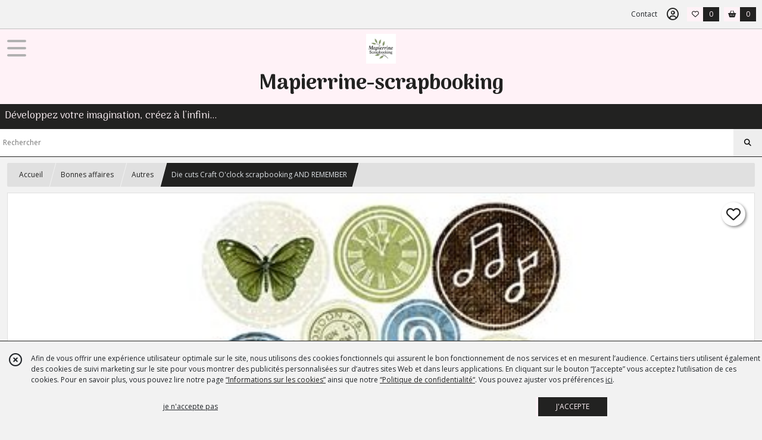

--- FILE ---
content_type: text/html; charset=UTF-8
request_url: https://mapierrine-scrapbooking.com/1126247-die-cuts-craft-o-clock-scrapbooking-and-remember.html
body_size: 13392
content:
    <!DOCTYPE html>
<html class="no-js">
<head>
  <meta charset="utf-8">
  <title>Die cuts Craft O&#039;clock scrapbooking AND REMEMBER | Mapierrine-scrapbooking</title>
  <meta name="viewport" content="width=device-width, initial-scale=1">
                
      <meta property="og:type" content="product" />
  <meta property="og:url" content="https://mapierrine-scrapbooking.com/1126247-die-cuts-craft-o-clock-scrapbooking-and-remember.html" />
  <meta property="og:title" content="Die cuts Craft O&#039;clock scrapbooking AND REMEMBER" />
  <meta property="og:description" content=". DIE CUTS . Marque : Craft O&#039;clock. Collection : AND REMEMBER. Sur le thème vintage. Dimension planche : 16 x 32 cm. 250 g / m2. . Sert à la..." />
  <meta property="og:image" content="https://eproshopping.cloud/media/1cb0f1f45b0c83acff524a5a9f3f11f60ef28862/produit/d0c57aeb05565bbc2403375d5314f42ac6be9a51.jpeg" />
  <meta property="og:site_name" content="Mapierrine-scrapbooking" />
                        <meta name="p:domain_verify" content="32dde0b4dabef6ac6b412c14c20ec6fc" />
                <script>
    document.documentElement.className = document.documentElement.className.replace(/\bno-js\b/,'js');
  </script>
  <link href="https://fonts.googleapis.com/css2?family=Open+Sans:wght@300..800" rel="stylesheet" type="text/css">
          <link href="https://fonts.googleapis.com/css2?family=Arima:wght@100..700" rel="stylesheet" type="text/css">
      <link rel="stylesheet" href="/build/997.ba563669.css"><link rel="stylesheet" href="/build/834.16e61b03.css"><link rel="stylesheet" href="/build/80.41b1edde.css"><link rel="stylesheet" href="/build/frontend.ba9157c0.css">
  <link rel="stylesheet" href="/theme/css/theme_6818_79d8498d.css" media="screen">
                          
  <script src="/build/runtime.a75ddfe5.js" defer></script><script src="/build/406.a97bfe4f.js" defer></script><script src="/build/997.8d0fd1da.js" defer></script><script src="/build/923.0164837a.js" defer></script><script src="/build/834.74802303.js" defer></script><script src="/build/80.8bac68f7.js" defer></script><script src="/build/110.9abd3f9c.js" defer></script><script src="/build/609.a2a9851b.js" defer></script><script src="/build/frontend.b0a52ec5.js" defer></script>
    <script>
        document.addEventListener('DOMContentLoaded', function() {
      initProductPage('\u007B\u0022functionalPriceExtension\u0022\u003A\u0022included\u0022\u007D', '\u007B\u0022customizationConfig\u0022\u003A\u005B\u005D,\u0022pricing\u0022\u003A\u005B\u007B\u0022threshold\u0022\u003A1,\u0022frequency\u0022\u003A\u0022none\u0022,\u0022amount\u0022\u003A2.1,\u0022amountWithTax\u0022\u003A2.1,\u0022discountAmount\u0022\u003A0.21,\u0022discountAmountWithTax\u0022\u003A0.21,\u0022discountKind\u0022\u003A\u0022rate\u0022,\u0022discountRate\u0022\u003A0.1,\u0022discountSource\u0022\u003A\u0022promotion\u0022,\u0022discounts\u0022\u003A\u005B\u0022id\u007E\u0022\u005D,\u0022taxes\u0022\u003A\u005B\u007B\u0022type\u0022\u003A\u0022vat\u0022,\u0022amount\u0022\u003A0.0,\u0022rate\u0022\u003A0.0\u007D\u005D\u007D\u005D,\u0022inventories\u0022\u003A\u005B\u007B\u0022id\u0022\u003Anull,\u0022sku\u0022\u003Anull,\u0022availability\u0022\u003A\u0022in_stock\u0022,\u0022displayMode\u0022\u003A\u0022info_and_quantity\u0022,\u0022inventoryMode\u0022\u003A\u0022based_on_stock\u0022,\u0022onDemandDelay\u0022\u003A0,\u0022onDemandText\u0022\u003Anull,\u0022stockQuantity\u0022\u003A2,\u0022storageLocation\u0022\u003Anull,\u0022preparationTime\u0022\u003A0,\u0022eligibleForRestockNotifications\u0022\u003Afalse\u007D\u005D,\u0022id\u0022\u003A\u00221126247\u0022,\u0022title\u0022\u003A\u0022Die\u0020cuts\u0020Craft\u0020O\u0027clock\u0020scrapbooking\u0020AND\u0020REMEMBER\u0022,\u0022reference\u0022\u003Anull,\u0022description\u0022\u003A\u0022\u003Cp\u003E\u0026nbsp\u003B\u003C\\\/p\u003E\\r\\n\u003Cdiv\u003E\u003Cstrong\u003EDIE\u0020CUTS\u003C\\\/strong\u003E\u0026nbsp\u003B\u003Cbr\u0020\\\/\u003E\u003Cbr\u0020\\\/\u003EMarque\u0020\u003A\u0020Craft\u0020O\u0027clock\u003Cbr\u0020\\\/\u003E\u003Cbr\u0020\\\/\u003ECollection\u0020\u003A\u0020AND\u0020REMEMBER\u003Cstrong\u003E\u003Cbr\u0020\\\/\u003E\u003C\\\/strong\u003E\u003Cbr\u0020\\\/\u003ESur\u0020le\u0020th\u0026egrave\u003Bme\u0020vintage\u003Cbr\u0020\\\/\u003E\u003Cbr\u0020\\\/\u003EDimension\u0020planche\u0020\u003A\u002016\u0020x\u002032\u0020cm\u003Cbr\u0020\\\/\u003E\u003Cbr\u0020\\\/\u003E250\u0020g\u0020\\\/\u0020m2.\u0020\u003Cbr\u0020\\\/\u003E\u003Cbr\u0020\\\/\u003ESert\u0020\u0026agrave\u003B\u0020la\u0020d\u0026eacute\u003Bcoration\u0020de\u0020cartes,\u0020albums,\u0020objets,\u0020scrapbooking\u0026hellip\u003B\u003C\\\/div\u003E\u0022,\u0022shortDescription\u0022\u003Anull,\u0022position\u0022\u003A0,\u0022category\u0022\u003A\u0022id\u007E356985\u0022,\u0022mediaObjects\u0022\u003A\u005B\u0022id\u007E2598691\u0022\u005D,\u0022isOptionRequired\u0022\u003Afalse,\u0022optionHelper\u0022\u003A\u0022\u0022,\u0022optionLabel\u0022\u003A\u0022\u0022,\u0022options\u0022\u003A\u005B\u005D\u007D', '\u005B\u005D');
          });
  </script>
</head>
<body>

      
<header class="t_A09 ">
  <div class="HeaderTop">
    <div class="wrapper">
      <div class="main">
              </div>
      <div class="aside">
                  
        <ul>
                      <li class="contact">
              <a href="/contactez-nous">Contact</a>
            </li>
                                                                                        <li class="login">
                    <a class="js-adv-modal-open" href="/login" aria-label="Espace client">
                      <span class="icon far fa-user-circle"></span>
                    </a>
                  </li>
                                                                    <li class="favorite">
                <a href="/espace-client/mes-favoris">
                  <div class="icon"><span class="fa-regular fa-heart"></span></div>
                  <div class="counter js-favoriteTotal-total-products">0</div>
                </a>
              </li>
                                      <li class="cart">
                <a href="/panier">
                  <div class="icon"><span class="fas fa-shopping-basket"></span></div>
                  <div class="counter js-cartTotal-total-products">0</div>
                </a>
              </li>
                              </ul>
      </div>
    </div>
  </div>
  <div class="HeaderMiddle ">
    <div class="wrapper">
      <div id="header-menu-mobile-toggle">
        <span>Toggle Menu</span>
      </div>
      <div class="main">
        <a href="/">
          <img src="https://eproshopping.cloud/media/1cb0f1f45b0c83acff524a5a9f3f11f60ef28862/logo/63598c28389fed029cd711181614138fb03dfce3.jpg" class="js-PreviewLogo">
          <div>
                                          <div class="title js-PreviewTitle">Mapierrine-scrapbooking</div>
                                                    <div class="baseline js-PreviewBaseline">Développez votre imagination, créez à l&#039;infini...</div>
                      </div>
        </a>
      </div>
      <div class="aside">
        <ul>
          <li>
            <div class="search-form">
              <input type="search" data-url="/catalogue" placeholder="Rechercher">
              <button aria-label="Rechercher"><i class="fa-solid fa-search"></i></button>
            </div>
          </li>
                                              <li class="login">
                <a class="js-adv-modal-open" href="/login" aria-label="Espace client">
                  <div class="icon"><span class="fas fa-user"></span></div>
                </a>
              </li>
                                            <li class="cart">
              <a href="/panier">
                <div class="icon"><span class="fas fa-shopping-cart"></span></div>
                <div class="counter js-cartTotal-total-products">0</div>
              </a>
            </li>
                  </ul>
      </div>
    </div>
  </div>
    <nav class="Menu t_C01">
  <div>
    <ul class="level-0 " >
                    <li>
                              <a href="/catalogue">
                            <span class="text">TOUS NOS PRODUITS</span>
                              <span class="fa-solid fa-chevron-right"></span>
                          </a>
                                    <ul class="level-1 display-left" style="display:none">
      <li class="MobileHeaderMenu">
              <a href="/catalogue">
                    <span class="text">TOUS NOS PRODUITS</span>
        </a>
          </li>
                    <li>
                              <a href="/catalogue/356981-Bonnes-affaires">
                            <span class="text">Bonnes affaires</span>
                              <span class="fa-solid fa-chevron-right"></span>
                          </a>
                                    <ul class="level-2 " >
      <li class="MobileHeaderMenu">
              <a href="/catalogue/356981-Bonnes-affaires">
                    <span class="text">Bonnes affaires</span>
        </a>
          </li>
                    <li>
                              <a href="/catalogue/356982-Papiers-scrapbooking">
                            <span class="text">Papiers scrapbooking</span>
                          </a>
                                </li>
                      <li>
                              <a href="/catalogue/356983-Boutons">
                            <span class="text">Boutons</span>
                          </a>
                                </li>
                      <li>
                              <a href="/catalogue/356984-Pochoirs">
                            <span class="text">Pochoirs</span>
                          </a>
                                </li>
                      <li>
                              <a href="/catalogue/356985-Autres">
                            <span class="text">Autres</span>
                          </a>
                                </li>
      </ul>
              </li>
                      <li>
                              <a href="/catalogue/309113-SERVIETTES-EN-PAPIER">
                            <span class="text">SERVIETTES EN PAPIER</span>
                              <span class="fa-solid fa-chevron-right"></span>
                          </a>
                                    <ul class="level-2 " >
      <li class="MobileHeaderMenu">
              <a href="/catalogue/309113-SERVIETTES-EN-PAPIER">
                    <span class="text">SERVIETTES EN PAPIER</span>
        </a>
          </li>
                    <li>
                              <a href="/catalogue/309213-Serviettes-en-papier-Animaux">
                            <span class="text">Serviettes en papier Animaux</span>
                          </a>
                                </li>
                      <li>
                              <a href="/catalogue/318457-Serviettes-en-papier-Asie">
                            <span class="text">Serviettes en papier Asie</span>
                          </a>
                                </li>
                      <li>
                              <a href="/catalogue/57823-divers">
                            <span class="text">Serviettes en papier Divers</span>
                          </a>
                                </li>
                      <li>
                              <a href="/catalogue/317825-Serviettes-en-papier-Enfant">
                            <span class="text">Serviettes en papier Enfant</span>
                          </a>
                                </li>
                      <li>
                              <a href="/catalogue/57819-fleurs">
                            <span class="text">Serviettes en papier Fleur</span>
                          </a>
                                </li>
                      <li>
                              <a href="/catalogue/312436-Serviettes-en-papier-Fruits">
                            <span class="text">Serviettes en papier Fruits</span>
                          </a>
                                </li>
                      <li>
                              <a href="/catalogue/317816-Serviettes-en-papier-legumes">
                            <span class="text">Serviettes en papier légumes</span>
                          </a>
                                </li>
                      <li>
                              <a href="/catalogue/309122-Serviettes-papier-Maritime">
                            <span class="text">Serviettes papier Maritime</span>
                          </a>
                                </li>
                      <li>
                              <a href="/catalogue/310986-Serviettes-en-papier-Nature">
                            <span class="text">Serviettes en papier Nature</span>
                          </a>
                                </li>
                      <li>
                              <a href="/catalogue/312457-Serviettes-en-papier-Noel">
                            <span class="text">Serviettes en papier Noel</span>
                          </a>
                                </li>
                      <li>
                              <a href="/catalogue/309124-Serviettes-en-papier-Oiseaux">
                            <span class="text">Serviettes en papier Oiseaux</span>
                          </a>
                                </li>
                      <li>
                              <a href="/catalogue/317831-Serviettes-en-papier-Papillon">
                            <span class="text">Serviettes en papier Papillon</span>
                          </a>
                                </li>
                      <li>
                              <a href="/catalogue/312570-Serviettes-en-papier-Provence">
                            <span class="text">Serviettes en papier Provence</span>
                          </a>
                                </li>
                      <li>
                              <a href="/catalogue/309118-Serviettes-en-papier-Vintage">
                            <span class="text">Serviettes en papier Vintage</span>
                          </a>
                                </li>
                      <li>
                              <a href="/catalogue/359376-Serviettes-en-papier-Paques">
                            <span class="text">Serviettes en papier Pâques</span>
                          </a>
                                </li>
                      <li>
                              <a href="/catalogue/76671-serviettes-papier-20-x-20-cm">
                            <span class="text">Serviettes papier 20 x 20 cm</span>
                          </a>
                                </li>
                      <li>
                              <a href="/catalogue/351408-Fin-de-serie">
                            <span class="text">Fin de série</span>
                          </a>
                                </li>
      </ul>
              </li>
                      <li>
                              <a href="/catalogue/356653-Marques">
                            <span class="text">Marques</span>
                              <span class="fa-solid fa-chevron-right"></span>
                          </a>
                                    <ul class="level-2 " >
      <li class="MobileHeaderMenu">
              <a href="/catalogue/356653-Marques">
                    <span class="text">Marques</span>
        </a>
          </li>
                    <li>
                              <a href="/catalogue/356673-Craft-O-Clock">
                            <span class="text">Craft O&#039;Clock</span>
                              <span class="fa-solid fa-chevron-right"></span>
                          </a>
                                    <ul class="level-3 " >
      <li class="MobileHeaderMenu">
              <a href="/catalogue/356673-Craft-O-Clock">
                    <span class="text">Craft O&#039;Clock</span>
        </a>
          </li>
                    <li>
                              <a href="/catalogue/356674-Summer-Adventures">
                            <span class="text">Summer Adventures</span>
                          </a>
                                </li>
                      <li>
                              <a href="/catalogue/356675-Emerald-Tales">
                            <span class="text">Emerald Tales</span>
                          </a>
                                </li>
                      <li>
                              <a href="/catalogue/356676-Heritage-Whispers">
                            <span class="text">Heritage Whispers</span>
                          </a>
                                </li>
                      <li>
                              <a href="/catalogue/356677-Vintage-Heaven">
                            <span class="text">Vintage Heaven</span>
                          </a>
                                </li>
                      <li>
                              <a href="/catalogue/356678-Rose-Emotions">
                            <span class="text">Rose Emotions</span>
                          </a>
                                </li>
                      <li>
                              <a href="/catalogue/356679-Its-My-Party">
                            <span class="text">Its My Party</span>
                          </a>
                                </li>
                      <li>
                              <a href="/catalogue/356680-Heart-Of-The-Sun">
                            <span class="text">Heart Of The Sun</span>
                          </a>
                                </li>
                      <li>
                              <a href="/catalogue/356681-Christmas-Everywhere">
                            <span class="text">Christmas Everywhere</span>
                          </a>
                                </li>
                      <li>
                              <a href="/catalogue/356682-Autres-collections">
                            <span class="text">Autres collections de papiers</span>
                              <span class="fa-solid fa-chevron-right"></span>
                          </a>
                                    <ul class="level-4 " >
      <li class="MobileHeaderMenu">
              <a href="/catalogue/356682-Autres-collections">
                    <span class="text">Autres collections de papiers</span>
        </a>
          </li>
                    <li>
                              <a href="/catalogue/356683-Papiers-30-x-30-cm">
                            <span class="text">Papiers 30 x 30 cm</span>
                          </a>
                                </li>
                      <li>
                              <a href="/catalogue/356684-Papiers-20-x-20-cm">
                            <span class="text">Papiers 20 x 20 cm</span>
                          </a>
                                </li>
      </ul>
              </li>
                      <li>
                              <a href="/catalogue/356686-Autres-Die-Cuts-a-decouper">
                            <span class="text">Autres Die Cuts à découper</span>
                          </a>
                                </li>
      </ul>
              </li>
                      <li>
                              <a href="/catalogue/356687-Fabrika-Decoru">
                            <span class="text">Fabrika Decoru</span>
                              <span class="fa-solid fa-chevron-right"></span>
                          </a>
                                    <ul class="level-3 " >
      <li class="MobileHeaderMenu">
              <a href="/catalogue/356687-Fabrika-Decoru">
                    <span class="text">Fabrika Decoru</span>
        </a>
          </li>
                    <li>
                              <a href="/catalogue/356709-Botany-Exotic">
                            <span class="text">Botany Exotic</span>
                          </a>
                                </li>
                      <li>
                              <a href="/catalogue/357261-Boho-Baby-Boy">
                            <span class="text">Boho Baby Boy</span>
                          </a>
                                </li>
                      <li>
                              <a href="/catalogue/357260-Boho-Baby-Girl">
                            <span class="text">Boho Baby Girl</span>
                          </a>
                                </li>
                      <li>
                              <a href="/catalogue/356698-Country-Winter">
                            <span class="text">Country Winter</span>
                          </a>
                                </li>
                      <li>
                              <a href="/catalogue/356693-Dinosauria">
                            <span class="text">Dinosauria</span>
                          </a>
                                </li>
                      <li>
                              <a href="/catalogue/357259-Family-Heritage">
                            <span class="text">Family Heritage</span>
                          </a>
                                </li>
                      <li>
                              <a href="/catalogue/356703-Floral-Sentiments">
                            <span class="text">Floral Sentiments</span>
                          </a>
                                </li>
                      <li>
                              <a href="/catalogue/356702-Forest-Life">
                            <span class="text">Forest Life</span>
                          </a>
                                </li>
                      <li>
                              <a href="/catalogue/357262-Funny-Fox-Boy">
                            <span class="text">Funny Fox Boy</span>
                          </a>
                                </li>
                      <li>
                              <a href="/catalogue/357263-Funny-Fox-Girl">
                            <span class="text">Funny Fox Girl</span>
                          </a>
                                </li>
                      <li>
                              <a href="/catalogue/356700-Happy-Mouse-Day">
                            <span class="text">Happy Mouse Day</span>
                          </a>
                                </li>
                      <li>
                              <a href="/catalogue/356704-Inspired-By-Ukraine">
                            <span class="text">Inspired By Ukraine</span>
                          </a>
                                </li>
                      <li>
                              <a href="/catalogue/356711-Journey-To-Provence">
                            <span class="text">Journey To Provence</span>
                          </a>
                                </li>
                      <li>
                              <a href="/catalogue/356699-Miracle-Flowers">
                            <span class="text">Miracle Flowers</span>
                          </a>
                                </li>
                      <li>
                              <a href="/catalogue/357278-My-Little-Panda">
                            <span class="text">My Little Panda</span>
                          </a>
                                </li>
                      <li>
                              <a href="/catalogue/356708-Nostalgia">
                            <span class="text">Nostalgia</span>
                          </a>
                                </li>
                      <li>
                              <a href="/catalogue/357271-Nostalgic-Christmas">
                            <span class="text">Nostalgic Christmas</span>
                          </a>
                                </li>
                      <li>
                              <a href="/catalogue/356695-Peony-Garden">
                            <span class="text">Peony Garden</span>
                          </a>
                                </li>
                      <li>
                              <a href="/catalogue/356696-Peony-Passion">
                            <span class="text">Peony Passion</span>
                          </a>
                                </li>
                      <li>
                              <a href="/catalogue/356697-Safari-For-Kids">
                            <span class="text">Safari For Kids</span>
                          </a>
                                </li>
                      <li>
                              <a href="/catalogue/357258-Sea-of-dreams">
                            <span class="text">Sea of dreams</span>
                          </a>
                                </li>
                      <li>
                              <a href="/catalogue/356710-Spring-Botanical-Story">
                            <span class="text">Spring Botanical Story</span>
                          </a>
                                </li>
                      <li>
                              <a href="/catalogue/357264-Spring-Inspiration">
                            <span class="text">Spring Inspiration</span>
                          </a>
                                </li>
                      <li>
                              <a href="/catalogue/356706-Summer-Botanical-Story">
                            <span class="text">Summer Botanical Story</span>
                          </a>
                                </li>
                      <li>
                              <a href="/catalogue/356707-Summer-Botanical-Diary">
                            <span class="text">Summer Botanical Diary</span>
                          </a>
                                </li>
                      <li>
                              <a href="/catalogue/356705-Say-Yes">
                            <span class="text">Say Yes</span>
                          </a>
                                </li>
                      <li>
                              <a href="/catalogue/356691-Sentimental-Story">
                            <span class="text">Sentimental Story</span>
                          </a>
                                </li>
                      <li>
                              <a href="/catalogue/356694-Tender-Spring">
                            <span class="text">Tender Spring</span>
                          </a>
                                </li>
                      <li>
                              <a href="/catalogue/356701-Where-Beauty-L-Ives">
                            <span class="text">Where Beauty L&#039;Ives</span>
                          </a>
                                </li>
                      <li>
                              <a href="/catalogue/356692-Walking-on-clouds">
                            <span class="text">Walking on clouds</span>
                          </a>
                                </li>
                      <li>
                              <a href="/catalogue/356688-Autres-papiers">
                            <span class="text">AUTRE COLLECTIONS DE PAPIERS</span>
                              <span class="fa-solid fa-chevron-right"></span>
                          </a>
                                    <ul class="level-4 " >
      <li class="MobileHeaderMenu">
              <a href="/catalogue/356688-Autres-papiers">
                    <span class="text">AUTRE COLLECTIONS DE PAPIERS</span>
        </a>
          </li>
                    <li>
                              <a href="/catalogue/356689-Papiers-30-x-30-cm">
                            <span class="text">Papiers 30 x 30 cm</span>
                          </a>
                                </li>
                      <li>
                              <a href="/catalogue/356690-Papiers-20-x-20-cm">
                            <span class="text">Papiers 20 x 20 cm</span>
                          </a>
                                </li>
      </ul>
              </li>
                      <li>
                              <a href="/catalogue/356712-Autres-collections-de-Die-Cuts">
                            <span class="text">AUTRES COLLECTIONS DE DIE CUTS</span>
                          </a>
                                </li>
                      <li>
                              <a href="/catalogue/356713-Die-Cuts-Cadres">
                            <span class="text">DIE CUTS CADRES</span>
                          </a>
                                </li>
                      <li>
                              <a href="/catalogue/356837-Plumes-embelissements">
                            <span class="text">PLUMES EMBELISSEMENTS</span>
                          </a>
                                </li>
                      <li>
                              <a href="/catalogue/356838-Clipboards">
                            <span class="text">CLIPBOARD</span>
                              <span class="fa-solid fa-chevron-right"></span>
                          </a>
                                    <ul class="level-4 " >
      <li class="MobileHeaderMenu">
              <a href="/catalogue/356838-Clipboards">
                    <span class="text">CLIPBOARD</span>
        </a>
          </li>
                    <li>
                              <a href="/catalogue/356839-Clipboards-bruts">
                            <span class="text">Clipboards bruts</span>
                          </a>
                                </li>
                      <li>
                              <a href="/catalogue/356840-Clipboards-dores">
                            <span class="text">Clipboards dorés</span>
                          </a>
                                </li>
      </ul>
              </li>
                      <li>
                              <a href="/catalogue/356841-Elements-a-decorer">
                            <span class="text">ELEMENTS A DECORER</span>
                          </a>
                                </li>
                      <li>
                              <a href="/catalogue/356842-Badges-embellissements">
                            <span class="text">BADGES EMBELLISSEMENTS</span>
                          </a>
                                </li>
                      <li>
                              <a href="/catalogue/356843-POCHOIRS">
                            <span class="text">POCHOIRS</span>
                              <span class="fa-solid fa-chevron-right"></span>
                          </a>
                                    <ul class="level-4 " >
      <li class="MobileHeaderMenu">
              <a href="/catalogue/356843-POCHOIRS">
                    <span class="text">POCHOIRS</span>
        </a>
          </li>
                    <li>
                              <a href="/catalogue/356844-Format-15-x-21-cm">
                            <span class="text">Format 15 x 21 cm</span>
                          </a>
                                </li>
                      <li>
                              <a href="/catalogue/356934-Format-30-x-30-cm">
                            <span class="text">Format 30 x 30 cm</span>
                          </a>
                                </li>
                      <li>
                              <a href="/catalogue/356935-Format-21-x-29-cm">
                            <span class="text">Format 21 x 29 cm</span>
                          </a>
                                </li>
      </ul>
              </li>
                      <li>
                              <a href="/catalogue/357244-STICKERS-COULEUR">
                            <span class="text">STICKERS COULEUR</span>
                          </a>
                                </li>
      </ul>
              </li>
                      <li>
                              <a href="/catalogue/356654-Forest-Tales">
                            <span class="text">Ciao Bella</span>
                              <span class="fa-solid fa-chevron-right"></span>
                          </a>
                                    <ul class="level-3 " >
      <li class="MobileHeaderMenu">
              <a href="/catalogue/356654-Forest-Tales">
                    <span class="text">Ciao Bella</span>
        </a>
          </li>
                    <li>
                              <a href="/catalogue/356655-Forest-Tales">
                            <span class="text">Forest Tales</span>
                          </a>
                                </li>
                      <li>
                              <a href="/catalogue/356763-Toy-Shop">
                            <span class="text">Toy Shop</span>
                          </a>
                                </li>
                      <li>
                              <a href="/catalogue/356764-Winter-Season">
                            <span class="text">Winter Season</span>
                          </a>
                                </li>
                      <li>
                              <a href="/catalogue/356656-Flower-Shop">
                            <span class="text">Flower Shop</span>
                          </a>
                                </li>
                      <li>
                              <a href="/catalogue/356746-Timeless-Moments">
                            <span class="text">Timeless Moments</span>
                          </a>
                                </li>
                      <li>
                              <a href="/catalogue/356657-Midnight-Spell">
                            <span class="text">Midnight Spell</span>
                          </a>
                                </li>
                      <li>
                              <a href="/catalogue/356658-Always-Forever">
                            <span class="text">Always &amp; Forever</span>
                          </a>
                                </li>
                      <li>
                              <a href="/catalogue/356659-Morning-in-Provence">
                            <span class="text">Morning in Provence</span>
                          </a>
                                </li>
                      <li>
                              <a href="/catalogue/356660-Farmhouse-Garden">
                            <span class="text">Farmhouse Garden</span>
                          </a>
                                </li>
                      <li>
                              <a href="/catalogue/356661-Autres-collections">
                            <span class="text">AUTRES COLLECTIONS PAPIERS 30 CM</span>
                          </a>
                                </li>
                      <li>
                              <a href="/catalogue/356941-PAPIERS-20-x-20-cm">
                            <span class="text">PAPIERS 20 x 20 cm</span>
                          </a>
                                </li>
                      <li>
                              <a href="/catalogue/356942-DIE-CUTS">
                            <span class="text">DIE CUTS</span>
                          </a>
                                </li>
                      <li>
                              <a href="/catalogue/346970-Ciao-Bella">
                            <span class="text">POCHOIRS</span>
                          </a>
                                </li>
                      <li>
                              <a href="/catalogue/356937-PAPIERS-21-X-29-7-cm">
                            <span class="text">PAPIERS 21 X 29.7 cm</span>
                          </a>
                                </li>
                      <li>
                              <a href="/catalogue/356940-PAPIER-VELUN">
                            <span class="text">PAPIER VELUN</span>
                          </a>
                                </li>
      </ul>
              </li>
                      <li>
                              <a href="/catalogue/356663-Mintay-By-Karola">
                            <span class="text">Mintay By Karola</span>
                              <span class="fa-solid fa-chevron-right"></span>
                          </a>
                                    <ul class="level-3 " >
      <li class="MobileHeaderMenu">
              <a href="/catalogue/356663-Mintay-By-Karola">
                    <span class="text">Mintay By Karola</span>
        </a>
          </li>
                    <li>
                              <a href="/catalogue/356664-Wildwood-Secrets">
                            <span class="text">Wildwood Secrets</span>
                          </a>
                                </li>
                      <li>
                              <a href="/catalogue/356665-Music-Garden">
                            <span class="text">Music Garden</span>
                          </a>
                                </li>
                      <li>
                              <a href="/catalogue/356666-See-You-In-Paris">
                            <span class="text">See You In Paris</span>
                          </a>
                                </li>
                      <li>
                              <a href="/catalogue/356667-By-The-Lake">
                            <span class="text">By The Lake</span>
                          </a>
                                </li>
                      <li>
                              <a href="/catalogue/356668-Photographer">
                            <span class="text">Photographer</span>
                          </a>
                                </li>
                      <li>
                              <a href="/catalogue/356669-Academia">
                            <span class="text">Academia</span>
                          </a>
                                </li>
                      <li>
                              <a href="/catalogue/356670-Lullaby-Lane">
                            <span class="text">Lullaby Lane</span>
                          </a>
                                </li>
                      <li>
                              <a href="/catalogue/356671-Autres-collections-papiers">
                            <span class="text">Autres collections papiers</span>
                          </a>
                                </li>
                      <li>
                              <a href="/catalogue/356672-Autre-collections-Die-Cuts">
                            <span class="text">Autre collections Die Cuts</span>
                          </a>
                                </li>
      </ul>
              </li>
                      <li>
                              <a href="/catalogue/356846-Stamperia">
                            <span class="text">Stamperia</span>
                              <span class="fa-solid fa-chevron-right"></span>
                          </a>
                                    <ul class="level-3 " >
      <li class="MobileHeaderMenu">
              <a href="/catalogue/356846-Stamperia">
                    <span class="text">Stamperia</span>
        </a>
          </li>
                    <li>
                              <a href="/catalogue/68761-stamperia">
                            <span class="text">MARQUE STAMPERIA</span>
                              <span class="fa-solid fa-chevron-right"></span>
                          </a>
                                    <ul class="level-4 " >
      <li class="MobileHeaderMenu">
              <a href="/catalogue/68761-stamperia">
                    <span class="text">MARQUE STAMPERIA</span>
        </a>
          </li>
                    <li>
                              <a href="/catalogue/76605-tampons-stamperia">
                            <span class="text">Tampons STAMPERIA</span>
                          </a>
                                </li>
                      <li>
                              <a href="/catalogue/76644-cartes-stamperia">
                            <span class="text">Cartes STAMPERIA</span>
                          </a>
                                </li>
                      <li>
                              <a href="/catalogue/76694-papiers-adhesifs-stamperia">
                            <span class="text">Papiers adhésifs STAMPERIA</span>
                          </a>
                                </li>
                      <li>
                              <a href="/catalogue/121005-moules-stamperia">
                            <span class="text">Moules STAMPERIA</span>
                          </a>
                                </li>
                      <li>
                              <a href="/catalogue/356946-Pochoirs-STAMPERIA">
                            <span class="text">Pochoirs STAMPERIA</span>
                          </a>
                                </li>
                      <li>
                              <a href="/catalogue/346983-Stamperia">
                            <span class="text">Papiers 30 x 30 cm</span>
                          </a>
                                </li>
                      <li>
                              <a href="/catalogue/347002-Stamperia">
                            <span class="text">Papiers 20 x 20 cm</span>
                          </a>
                                </li>
                      <li>
                              <a href="/catalogue/347006-Stamperia">
                            <span class="text">Dies Cuts</span>
                          </a>
                                </li>
                      <li>
                              <a href="/catalogue/356947-Papiers-de-riz-STAMPERIA">
                            <span class="text">Papiers de riz STAMPERIA</span>
                          </a>
                                </li>
      </ul>
              </li>
      </ul>
              </li>
                      <li>
                              <a href="/catalogue/346981-Scrap-Boys">
                            <span class="text">Scrap Boys</span>
                              <span class="fa-solid fa-chevron-right"></span>
                          </a>
                                    <ul class="level-3 " >
      <li class="MobileHeaderMenu">
              <a href="/catalogue/346981-Scrap-Boys">
                    <span class="text">Scrap Boys</span>
        </a>
          </li>
                    <li>
                              <a href="/catalogue/356860-Papiers-30-x-30-cm">
                            <span class="text">PAPIERS 30 x 30 cm</span>
                          </a>
                                </li>
                      <li>
                              <a href="/catalogue/356944-PAPIERS-20-X-20-CM">
                            <span class="text">PAPIERS 20 X 20 CM</span>
                          </a>
                                </li>
                      <li>
                              <a href="/catalogue/356864-DIE-CUTS">
                            <span class="text">DIE CUTS</span>
                          </a>
                                </li>
                      <li>
                              <a href="/catalogue/347013-Scrap-boys">
                            <span class="text">Scrap boys</span>
                          </a>
                                </li>
      </ul>
              </li>
                      <li>
                              <a href="/catalogue/346982-Scrapmir">
                            <span class="text">Scrapmir</span>
                              <span class="fa-solid fa-chevron-right"></span>
                          </a>
                                    <ul class="level-3 " >
      <li class="MobileHeaderMenu">
              <a href="/catalogue/346982-Scrapmir">
                    <span class="text">Scrapmir</span>
        </a>
          </li>
                    <li>
                              <a href="/catalogue/356931-PAPIER-30-X-30-CM">
                            <span class="text">PAPIERS 30 X 30 CM</span>
                          </a>
                                </li>
                      <li>
                              <a href="/catalogue/356932-PAPIERS-20-X-20-CM">
                            <span class="text">PAPIERS 20 X 20 CM</span>
                          </a>
                                </li>
                      <li>
                              <a href="/catalogue/356933-DIE-CUTS">
                            <span class="text">DIE CUTS</span>
                          </a>
                                </li>
                      <li>
                              <a href="/catalogue/356945-BADGES">
                            <span class="text">BADGES</span>
                          </a>
                                </li>
      </ul>
              </li>
                      <li>
                              <a href="/catalogue/356948-ALCHEMY-OF-ART">
                            <span class="text">ALCHEMY OF ART</span>
                              <span class="fa-solid fa-chevron-right"></span>
                          </a>
                                    <ul class="level-3 " >
      <li class="MobileHeaderMenu">
              <a href="/catalogue/356948-ALCHEMY-OF-ART">
                    <span class="text">ALCHEMY OF ART</span>
        </a>
          </li>
                    <li>
                              <a href="/catalogue/356949-PAPIERS-30-x-30-cm">
                            <span class="text">PAPIERS 30 x 30 cm</span>
                          </a>
                                </li>
                      <li>
                              <a href="/catalogue/356950-PAPIERS-20-x-20-cm">
                            <span class="text">PAPIERS 20 x 20 cm</span>
                          </a>
                                </li>
      </ul>
              </li>
                      <li>
                              <a href="/catalogue/356959-Lemoncraft">
                            <span class="text">Lemoncraft</span>
                              <span class="fa-solid fa-chevron-right"></span>
                          </a>
                                    <ul class="level-3 " >
      <li class="MobileHeaderMenu">
              <a href="/catalogue/356959-Lemoncraft">
                    <span class="text">Lemoncraft</span>
        </a>
          </li>
                    <li>
                              <a href="/catalogue/356960-Papiers-30-x-30-cm">
                            <span class="text">Papiers 30 x 30 cm</span>
                          </a>
                                </li>
                      <li>
                              <a href="/catalogue/356961-Papiers-20-x-20-cm">
                            <span class="text">Papiers 20 x 20 cm</span>
                          </a>
                                </li>
                      <li>
                              <a href="/catalogue/356966-Papiers-15-x-15-cm">
                            <span class="text">Papiers 15 x 15 cm</span>
                          </a>
                                </li>
                      <li>
                              <a href="/catalogue/356967-Papiers-15-x-31-cm">
                            <span class="text">Papiers 15 x 31 cm</span>
                          </a>
                                </li>
                      <li>
                              <a href="/catalogue/356968-Papiers-21-x-29-7-cm">
                            <span class="text">Papiers 21 x 29.7 cm</span>
                          </a>
                                </li>
      </ul>
              </li>
                      <li>
                              <a href="/catalogue/356971-Decorer">
                            <span class="text">Decorer</span>
                              <span class="fa-solid fa-chevron-right"></span>
                          </a>
                                    <ul class="level-3 " >
      <li class="MobileHeaderMenu">
              <a href="/catalogue/356971-Decorer">
                    <span class="text">Decorer</span>
        </a>
          </li>
                    <li>
                              <a href="/catalogue/356972-Papiers-15-x-15-cm">
                            <span class="text">Papiers 15 x 15 cm</span>
                          </a>
                                </li>
                      <li>
                              <a href="/catalogue/356977-Papiers-20-x-20-cm">
                            <span class="text">Papiers 20 x 20 cm</span>
                          </a>
                                </li>
      </ul>
              </li>
                      <li>
                              <a href="/catalogue/356973-ITD-Collection">
                            <span class="text">ITD Collection</span>
                              <span class="fa-solid fa-chevron-right"></span>
                          </a>
                                    <ul class="level-3 " >
      <li class="MobileHeaderMenu">
              <a href="/catalogue/356973-ITD-Collection">
                    <span class="text">ITD Collection</span>
        </a>
          </li>
                    <li>
                              <a href="/catalogue/356974-Papiers-21-x-29-7-cm">
                            <span class="text">Papiers 21 x 29.7 cm</span>
                          </a>
                                </li>
                      <li>
                              <a href="/catalogue/356978-Papiers-30-x-30-cm">
                            <span class="text">Papiers 30 x 30 cm</span>
                          </a>
                                </li>
                      <li>
                              <a href="/catalogue/356979-Tags">
                            <span class="text">Tags</span>
                          </a>
                                </li>
      </ul>
              </li>
                      <li>
                              <a href="/catalogue/356975-13-rts">
                            <span class="text">13@rts</span>
                              <span class="fa-solid fa-chevron-right"></span>
                          </a>
                                    <ul class="level-3 " >
      <li class="MobileHeaderMenu">
              <a href="/catalogue/356975-13-rts">
                    <span class="text">13@rts</span>
        </a>
          </li>
                    <li>
                              <a href="/catalogue/356976-Papiers-30-x-30-cm">
                            <span class="text">Papiers 30 x 30 cm</span>
                          </a>
                                </li>
                      <li>
                              <a href="/catalogue/356980-Die-cuts">
                            <span class="text">Die cuts</span>
                          </a>
                                </li>
      </ul>
              </li>
      </ul>
              </li>
                      <li>
                              <a href="/catalogue/346975-PAPIERS-SCRAPBOOKING">
                            <span class="text">PAPIERS SCRAPBOOKING.</span>
                              <span class="fa-solid fa-chevron-right"></span>
                          </a>
                                    <ul class="level-2 " >
      <li class="MobileHeaderMenu">
              <a href="/catalogue/346975-PAPIERS-SCRAPBOOKING">
                    <span class="text">PAPIERS SCRAPBOOKING.</span>
        </a>
          </li>
                    <li>
                              <a href="/catalogue/346976-Format-30-x-30-cm">
                            <span class="text">Format 30 x 30 cm</span>
                              <span class="fa-solid fa-chevron-right"></span>
                          </a>
                                    <ul class="level-3 " >
      <li class="MobileHeaderMenu">
              <a href="/catalogue/346976-Format-30-x-30-cm">
                    <span class="text">Format 30 x 30 cm</span>
        </a>
          </li>
                    <li>
                              <a href="/catalogue/347077-Prima-Marketing">
                            <span class="text">Prima Marketing</span>
                          </a>
                                </li>
                      <li>
                              <a href="/catalogue/346984-Piatek">
                            <span class="text">Piatek</span>
                          </a>
                                </li>
                      <li>
                              <a href="/catalogue/346987-Heaven">
                            <span class="text">Heaven</span>
                          </a>
                                </li>
                      <li>
                              <a href="/catalogue/346992-Lexi-Design">
                            <span class="text">Lexi Design</span>
                          </a>
                                </li>
                      <li>
                              <a href="/catalogue/346994-Reprint">
                            <span class="text">Reprint</span>
                          </a>
                                </li>
                      <li>
                              <a href="/catalogue/347020-Laserowe-Love">
                            <span class="text">Laserowe Love</span>
                          </a>
                                </li>
                      <li>
                              <a href="/catalogue/347076-Memory-Place">
                            <span class="text">Memory Place</span>
                          </a>
                                </li>
                      <li>
                              <a href="/catalogue/347033-Autres-marques">
                            <span class="text">Autres marques</span>
                          </a>
                                </li>
      </ul>
              </li>
                      <li>
                              <a href="/catalogue/346995-Format-20-x-20-cm">
                            <span class="text">Format 20 x 20 cm</span>
                              <span class="fa-solid fa-chevron-right"></span>
                          </a>
                                    <ul class="level-3 " >
      <li class="MobileHeaderMenu">
              <a href="/catalogue/346995-Format-20-x-20-cm">
                    <span class="text">Format 20 x 20 cm</span>
        </a>
          </li>
                    <li>
                              <a href="/catalogue/347365-Autres-marques">
                            <span class="text">Autres marques</span>
                          </a>
                                </li>
      </ul>
              </li>
                      <li>
                              <a href="/catalogue/347080-Format-21-x-29-7-cm">
                            <span class="text">Format 21 x 29.7 cm</span>
                          </a>
                                </li>
                      <li>
                              <a href="/catalogue/347079-Format-15-x-15-cm">
                            <span class="text">Format 15 x 15 cm</span>
                              <span class="fa-solid fa-chevron-right"></span>
                          </a>
                                    <ul class="level-3 " >
      <li class="MobileHeaderMenu">
              <a href="/catalogue/347079-Format-15-x-15-cm">
                    <span class="text">Format 15 x 15 cm</span>
        </a>
          </li>
                    <li>
                              <a href="/catalogue/347086-Studio-light">
                            <span class="text">Studio light</span>
                          </a>
                                </li>
      </ul>
              </li>
      </ul>
              </li>
                      <li>
                              <a href="/catalogue/346585-Feuilles-de-papier-de-riz">
                            <span class="text">FEUILLES DE PAPIER DE RIZ</span>
                              <span class="fa-solid fa-chevron-right"></span>
                          </a>
                                    <ul class="level-2 " >
      <li class="MobileHeaderMenu">
              <a href="/catalogue/346585-Feuilles-de-papier-de-riz">
                    <span class="text">FEUILLES DE PAPIER DE RIZ</span>
        </a>
          </li>
                    <li>
                              <a href="/catalogue/346586-Format-A-4">
                            <span class="text">AB Studio</span>
                          </a>
                                </li>
                      <li>
                              <a href="/catalogue/346588-ITD-Collection">
                            <span class="text">ITD Collection</span>
                          </a>
                                </li>
                      <li>
                              <a href="/catalogue/346589-Ciao-Bella">
                            <span class="text">Ciao Bella</span>
                          </a>
                                </li>
                      <li>
                              <a href="/catalogue/346597-Paper-Designs">
                            <span class="text">Paper Designs</span>
                          </a>
                                </li>
                      <li>
                              <a href="/catalogue/346653-Studiolight">
                            <span class="text">Studiolight</span>
                          </a>
                                </li>
                      <li>
                              <a href="/catalogue/347034-Craft-O-Clock">
                            <span class="text">Craft O&#039;Clock</span>
                          </a>
                                </li>
                      <li>
                              <a href="/catalogue/347040-Autres">
                            <span class="text">Autres</span>
                          </a>
                                </li>
      </ul>
              </li>
                      <li>
                              <a href="/catalogue/346964-POCHOIRS">
                            <span class="text">POCHOIRS</span>
                              <span class="fa-solid fa-chevron-right"></span>
                          </a>
                                    <ul class="level-2 " >
      <li class="MobileHeaderMenu">
              <a href="/catalogue/346964-POCHOIRS">
                    <span class="text">POCHOIRS</span>
        </a>
          </li>
                    <li>
                              <a href="/catalogue/346968-13-rts">
                            <span class="text">13@rts</span>
                          </a>
                                </li>
      </ul>
              </li>
                      <li>
                              <a href="/catalogue/347041-STICKERS">
                            <span class="text">STICKERS.</span>
                              <span class="fa-solid fa-chevron-right"></span>
                          </a>
                                    <ul class="level-2 " >
      <li class="MobileHeaderMenu">
              <a href="/catalogue/347041-STICKERS">
                    <span class="text">STICKERS.</span>
        </a>
          </li>
                    <li>
                              <a href="/catalogue/347042-Peel-Off">
                            <span class="text">Peel Off</span>
                              <span class="fa-solid fa-chevron-right"></span>
                          </a>
                                    <ul class="level-3 " >
      <li class="MobileHeaderMenu">
              <a href="/catalogue/347042-Peel-Off">
                    <span class="text">Peel Off</span>
        </a>
          </li>
                    <li>
                              <a href="/catalogue/347043-Dore">
                            <span class="text">Doré</span>
                          </a>
                                </li>
                      <li>
                              <a href="/catalogue/347044-Argente">
                            <span class="text">Argenté</span>
                          </a>
                                </li>
                      <li>
                              <a href="/catalogue/347045-Embosse">
                            <span class="text">Embossé</span>
                          </a>
                                </li>
      </ul>
              </li>
                      <li>
                              <a href="/catalogue/347046-Couleur">
                            <span class="text">Couleur</span>
                              <span class="fa-solid fa-chevron-right"></span>
                          </a>
                                    <ul class="level-3 " >
      <li class="MobileHeaderMenu">
              <a href="/catalogue/347046-Couleur">
                    <span class="text">Couleur</span>
        </a>
          </li>
                    <li>
                              <a href="/catalogue/347047-Fabrika-Decoru">
                            <span class="text">Fabrika Décoru</span>
                          </a>
                                </li>
                      <li>
                              <a href="/catalogue/347048-AB-Studio">
                            <span class="text">AB Studio</span>
                          </a>
                                </li>
      </ul>
              </li>
      </ul>
              </li>
                      <li>
                              <a href="/catalogue/336461-DIE-DE-MATRICE">
                            <span class="text">MATRICE DE DECOUPE</span>
                          </a>
                                </li>
                      <li>
                              <a href="/catalogue/119644-embossage">
                            <span class="text">Embossing folder</span>
                              <span class="fa-solid fa-chevron-right"></span>
                          </a>
                                    <ul class="level-2 " >
      <li class="MobileHeaderMenu">
              <a href="/catalogue/119644-embossage">
                    <span class="text">Embossing folder</span>
        </a>
          </li>
                    <li>
                              <a href="/catalogue/277934-MARQUE-NELLIE-S-CHOICE">
                            <span class="text">MARQUE NELLIE&#039;S CHOICE</span>
                          </a>
                                </li>
      </ul>
              </li>
                      <li>
                              <a href="/catalogue/277936-Tampons-transparents">
                            <span class="text">TAMPONS TRANSPARENTS</span>
                          </a>
                                </li>
                      <li>
                              <a href="/catalogue/147189-perles">
                            <span class="text">PERLES</span>
                              <span class="fa-solid fa-chevron-right"></span>
                          </a>
                                    <ul class="level-2 " >
      <li class="MobileHeaderMenu">
              <a href="/catalogue/147189-perles">
                    <span class="text">PERLES</span>
        </a>
          </li>
                    <li>
                              <a href="/catalogue/322173-Perles-en-pierre-naturelle">
                            <span class="text">Perles PIERRE NATURELLE</span>
                          </a>
                                </li>
                      <li>
                              <a href="/catalogue/322203-Perles-OEIL-DE-TIGRE">
                            <span class="text">Perles OEIL DE TIGRE</span>
                          </a>
                                </li>
                      <li>
                              <a href="/catalogue/322199-Perles-JASPE">
                            <span class="text">Perles  JASPE</span>
                              <span class="fa-solid fa-chevron-right"></span>
                          </a>
                                    <ul class="level-3 " >
      <li class="MobileHeaderMenu">
              <a href="/catalogue/322199-Perles-JASPE">
                    <span class="text">Perles  JASPE</span>
        </a>
          </li>
                    <li>
                              <a href="/catalogue/322194-Perles-JASPE-IMPERIAL">
                            <span class="text">Perles JASPE IMPERIAL</span>
                          </a>
                                </li>
                      <li>
                              <a href="/catalogue/322200-Perles-JASPE">
                            <span class="text">Perles JASPE</span>
                          </a>
                                </li>
      </ul>
              </li>
                      <li>
                              <a href="/catalogue/322201-Perles-AGATE">
                            <span class="text">Perles AGATE</span>
                          </a>
                                </li>
                      <li>
                              <a href="/catalogue/322193-Perles-HEMATITE">
                            <span class="text">Perles HEMATITE</span>
                              <span class="fa-solid fa-chevron-right"></span>
                          </a>
                                    <ul class="level-3 " >
      <li class="MobileHeaderMenu">
              <a href="/catalogue/322193-Perles-HEMATITE">
                    <span class="text">Perles HEMATITE</span>
        </a>
          </li>
                    <li>
                              <a href="/catalogue/323085-Hematite-synthetique">
                            <span class="text">Hématite synthétique</span>
                          </a>
                                </li>
                      <li>
                              <a href="/catalogue/323086-Hematite-naturelle">
                            <span class="text">Hématite naturelle</span>
                          </a>
                                </li>
      </ul>
              </li>
                      <li>
                              <a href="/catalogue/152072-perles-verre-craquele">
                            <span class="text">Perles verre craquelé</span>
                          </a>
                                </li>
                      <li>
                              <a href="/catalogue/152078-perles-de-verre">
                            <span class="text">Perles de verre avec feuille d&#039;or</span>
                          </a>
                                </li>
                      <li>
                              <a href="/catalogue/298902-Perles-de-verre-mat">
                            <span class="text">Perles de verre givré</span>
                          </a>
                                </li>
                      <li>
                              <a href="/catalogue/299758-Perles-de-verre-deux-couleurs">
                            <span class="text">Perles de verre deux couleurs</span>
                          </a>
                                </li>
                      <li>
                              <a href="/catalogue/318517-Perles-de-verre-nacre">
                            <span class="text">Perles de verre nacré</span>
                              <span class="fa-solid fa-chevron-right"></span>
                          </a>
                                    <ul class="level-3 " >
      <li class="MobileHeaderMenu">
              <a href="/catalogue/318517-Perles-de-verre-nacre">
                    <span class="text">Perles de verre nacré</span>
        </a>
          </li>
                    <li>
                              <a href="/catalogue/147190-perles-de-verre-nacre">
                            <span class="text">Perles de verre nacré </span>
                          </a>
                                </li>
                      <li>
                              <a href="/catalogue/260940-Perles-verre-nacre-4-mm">
                            <span class="text">Perles verre nacré 4 mm</span>
                          </a>
                                </li>
                      <li>
                              <a href="/catalogue/318519-Perles-verre-nacre-6-mm">
                            <span class="text">Perles verre nacré 6 mm</span>
                          </a>
                                </li>
      </ul>
              </li>
                      <li>
                              <a href="/catalogue/322641-Perles-de-verre">
                            <span class="text">Perles de verre</span>
                          </a>
                                </li>
                      <li>
                              <a href="/catalogue/323045-Perles-de-verre-a-facettes">
                            <span class="text">Perles de verre à facettes</span>
                          </a>
                                </li>
                      <li>
                              <a href="/catalogue/323050-Perles-de-JADE">
                            <span class="text">Perles de JADE</span>
                              <span class="fa-solid fa-chevron-right"></span>
                          </a>
                                    <ul class="level-3 " >
      <li class="MobileHeaderMenu">
              <a href="/catalogue/323050-Perles-de-JADE">
                    <span class="text">Perles de JADE</span>
        </a>
          </li>
                    <li>
                              <a href="/catalogue/323049-Perles-de-JADE-8mm">
                            <span class="text">Perles de JADE 8mm</span>
                          </a>
                                </li>
      </ul>
              </li>
      </ul>
              </li>
                      <li>
                              <a href="/catalogue/57372-papiers-de-collage">
                            <span class="text">PAPIERS DE DECOUPAGE COLLAGE</span>
                              <span class="fa-solid fa-chevron-right"></span>
                          </a>
                                    <ul class="level-2 " >
      <li class="MobileHeaderMenu">
              <a href="/catalogue/57372-papiers-de-collage">
                    <span class="text">PAPIERS DE DECOUPAGE COLLAGE</span>
        </a>
          </li>
                    <li>
                              <a href="/catalogue/346654-Feuilles-Chromos">
                            <span class="text">Feuilles Chromos</span>
                          </a>
                                </li>
                      <li>
                              <a href="/catalogue/346652-Feuilles-de-decoupage">
                            <span class="text">Feuilles de découpage</span>
                          </a>
                                </li>
                      <li>
                              <a href="/catalogue/57342-papier-decoratif">
                            <span class="text"> Papier décopatch</span>
                          </a>
                                </li>
      </ul>
              </li>
                      <li>
                              <a href="/catalogue/359151-PATES-MOLYMERE">
                            <span class="text">PATES MOLYMERE</span>
                              <span class="fa-solid fa-chevron-right"></span>
                          </a>
                                    <ul class="level-2 " >
      <li class="MobileHeaderMenu">
              <a href="/catalogue/359151-PATES-MOLYMERE">
                    <span class="text">PATES MOLYMERE</span>
        </a>
          </li>
                    <li>
                              <a href="/catalogue/359154-CERNIT">
                            <span class="text">CERNIT</span>
                              <span class="fa-solid fa-chevron-right"></span>
                          </a>
                                    <ul class="level-3 " >
      <li class="MobileHeaderMenu">
              <a href="/catalogue/359154-CERNIT">
                    <span class="text">CERNIT</span>
        </a>
          </li>
                    <li>
                              <a href="/catalogue/359157-Number-one">
                            <span class="text">Number one</span>
                          </a>
                                </li>
                      <li>
                              <a href="/catalogue/359739-Metallic">
                            <span class="text">Métallic </span>
                          </a>
                                </li>
                      <li>
                              <a href="/catalogue/359972-Translucide">
                            <span class="text">Translucide</span>
                          </a>
                                </li>
                      <li>
                              <a href="/catalogue/360356-Opaline">
                            <span class="text">Opaline</span>
                          </a>
                                </li>
      </ul>
              </li>
      </ul>
              </li>
                      <li>
                              <a href="/catalogue/351227-PATE-POLYMERE">
                            <span class="text">PATE POLYMERE</span>
                              <span class="fa-solid fa-chevron-right"></span>
                          </a>
                                    <ul class="level-2 " >
      <li class="MobileHeaderMenu">
              <a href="/catalogue/351227-PATE-POLYMERE">
                    <span class="text">PATE POLYMERE</span>
        </a>
          </li>
                    <li>
                              <a href="/catalogue/351228-Fournitures-pour-pate-polymere">
                            <span class="text">Fournitures pour pâte polymère</span>
                              <span class="fa-solid fa-chevron-right"></span>
                          </a>
                                    <ul class="level-3 " >
      <li class="MobileHeaderMenu">
              <a href="/catalogue/351228-Fournitures-pour-pate-polymere">
                    <span class="text">Fournitures pour pâte polymère</span>
        </a>
          </li>
                    <li>
                              <a href="/catalogue/351229-Feuilles-de-transfert">
                            <span class="text">Feuilles de transfert</span>
                          </a>
                                </li>
                      <li>
                              <a href="/catalogue/351253-Pochoir-serigraphie">
                            <span class="text">Pochoirs sérigraphie </span>
                          </a>
                                </li>
                      <li>
                              <a href="/catalogue/351255-Emportes-piece">
                            <span class="text">Emportes pièce</span>
                          </a>
                                </li>
                      <li>
                              <a href="/catalogue/351257-Outils">
                            <span class="text">Outils</span>
                          </a>
                                </li>
      </ul>
              </li>
      </ul>
              </li>
                      <li>
                              <a href="/catalogue/347014-SCRAPBOOKING">
                            <span class="text">SCRAPBOOKING.</span>
                              <span class="fa-solid fa-chevron-right"></span>
                          </a>
                                    <ul class="level-2 " >
      <li class="MobileHeaderMenu">
              <a href="/catalogue/347014-SCRAPBOOKING">
                    <span class="text">SCRAPBOOKING.</span>
        </a>
          </li>
                    <li>
                              <a href="/catalogue/347026-Fleurs">
                            <span class="text">Fleurs</span>
                          </a>
                                </li>
                      <li>
                              <a href="/catalogue/347036-Cordelettes-Cordons">
                            <span class="text">Cordelettes, Cordons</span>
                          </a>
                                </li>
                      <li>
                              <a href="/catalogue/347038-Feutrine">
                            <span class="text">Feutrine</span>
                          </a>
                                </li>
      </ul>
              </li>
                      <li>
                              <a href="/catalogue/58154-masking-tape">
                            <span class="text">MASKING TAPE</span>
                              <span class="fa-solid fa-chevron-right"></span>
                          </a>
                                    <ul class="level-2 " >
      <li class="MobileHeaderMenu">
              <a href="/catalogue/58154-masking-tape">
                    <span class="text">MASKING TAPE</span>
        </a>
          </li>
                    <li>
                              <a href="/catalogue/57344-masking-tape">
                            <span class="text"> Washi Tape Rubans adhésifs</span>
                          </a>
                                </li>
                      <li>
                              <a href="/catalogue/58153-masking-tape-large">
                            <span class="text"> Washi Tape Rubans adhésifs XL</span>
                          </a>
                                </li>
                      <li>
                              <a href="/catalogue/335379-Washi-Tape-Lot">
                            <span class="text">Washi Tape Lot</span>
                          </a>
                                </li>
                      <li>
                              <a href="/catalogue/58152-tissu-dentelle">
                            <span class="text"> Washi Tape Rubans adhésifs tissu, dentelle</span>
                          </a>
                                </li>
      </ul>
              </li>
                      <li>
                              <a href="/catalogue/57491-rubans-dentelles">
                            <span class="text">RUBANS DENTELLES</span>
                              <span class="fa-solid fa-chevron-right"></span>
                          </a>
                                    <ul class="level-2 " >
      <li class="MobileHeaderMenu">
              <a href="/catalogue/57491-rubans-dentelles">
                    <span class="text">RUBANS DENTELLES</span>
        </a>
          </li>
                    <li>
                              <a href="/catalogue/57345-dentelle-et-galons">
                            <span class="text"> Dentelles</span>
                          </a>
                                </li>
                      <li>
                              <a href="/catalogue/69182-ruban-gros-grain-fantaisie">
                            <span class="text">Ruban gros grain fantaisie</span>
                          </a>
                                </li>
                      <li>
                              <a href="/catalogue/347162-Ruban-gro-grain-a-pois">
                            <span class="text">Ruban gro grain à pois</span>
                          </a>
                                </li>
                      <li>
                              <a href="/catalogue/57490-ruban-fantaisis">
                            <span class="text">Ruban fantaisis</span>
                          </a>
                                </li>
                      <li>
                              <a href="/catalogue/57351-ruban">
                            <span class="text">Jute</span>
                          </a>
                                </li>
                      <li>
                              <a href="/catalogue/347161-Rubans-tisses">
                            <span class="text">Rubans tissés</span>
                          </a>
                                </li>
                      <li>
                              <a href="/catalogue/180805-rubans-satin-imprimes">
                            <span class="text">Rubans satin imprimés</span>
                          </a>
                                </li>
      </ul>
              </li>
                      <li>
                              <a href="/catalogue/57483-boutons">
                            <span class="text">BOUTONS</span>
                              <span class="fa-solid fa-chevron-right"></span>
                          </a>
                                    <ul class="level-2 " >
      <li class="MobileHeaderMenu">
              <a href="/catalogue/57483-boutons">
                    <span class="text">BOUTONS</span>
        </a>
          </li>
                    <li>
                              <a href="/catalogue/57482-boutons-en-lot">
                            <span class="text">Boutons en lot</span>
                          </a>
                                </li>
                      <li>
                              <a href="/catalogue/344834-Lot-boutons-bois">
                            <span class="text">Lot boutons bois</span>
                          </a>
                                </li>
                      <li>
                              <a href="/catalogue/101481-3-cm">
                            <span class="text">Boutons bois 4 et 5 cm</span>
                          </a>
                                </li>
                      <li>
                              <a href="/catalogue/57336-boutons">
                            <span class="text"> Boutons bois 3 cm</span>
                          </a>
                                </li>
                      <li>
                              <a href="/catalogue/101482-boutons-bois-2-5-cm">
                            <span class="text">Boutons bois 2.5 cm</span>
                          </a>
                                </li>
                      <li>
                              <a href="/catalogue/57480-boutons-metal">
                            <span class="text">Boutons métal</span>
                          </a>
                                </li>
      </ul>
              </li>
                      <li>
                              <a href="/catalogue/347138-MAGNETS-AIMANTS">
                            <span class="text">MAGNETS AIMANTS</span>
                          </a>
                                </li>
                      <li>
                              <a href="/catalogue/57371-travaux-3d">
                            <span class="text">TRAVAUX 3D</span>
                              <span class="fa-solid fa-chevron-right"></span>
                          </a>
                                    <ul class="level-2 " >
      <li class="MobileHeaderMenu">
              <a href="/catalogue/57371-travaux-3d">
                    <span class="text">TRAVAUX 3D</span>
        </a>
          </li>
                    <li>
                              <a href="/catalogue/57338-cartes-decoupees">
                            <span class="text"> Cartes 3D à broder + fils</span>
                          </a>
                                </li>
                      <li>
                              <a href="/catalogue/57357-necessaires-a-couture">
                            <span class="text">Livres 3D </span>
                          </a>
                                </li>
                      <li>
                              <a href="/catalogue/337230-Feuille-3D">
                            <span class="text">Feuille 3D</span>
                          </a>
                                </li>
      </ul>
              </li>
                      <li>
                              <a href="/catalogue/139864-cabochons">
                            <span class="text">Cabochons en verre </span>
                              <span class="fa-solid fa-chevron-right"></span>
                          </a>
                                    <ul class="level-2 " >
      <li class="MobileHeaderMenu">
              <a href="/catalogue/139864-cabochons">
                    <span class="text">Cabochons en verre </span>
        </a>
          </li>
                    <li>
                              <a href="/catalogue/141942-cabochons-25-mm">
                            <span class="text">Cabochons rond en verre 25 mm</span>
                          </a>
                                </li>
                      <li>
                              <a href="/catalogue/144663-cabochon-rond-en-verre-20-mm">
                            <span class="text">Cabochon rond en verre 20 mm</span>
                          </a>
                                </li>
                      <li>
                              <a href="/catalogue/313265-Ensemble-assorties-20-et-25-mm">
                            <span class="text">Ensembles assorties 20 et 25 mm</span>
                          </a>
                                </li>
                      <li>
                              <a href="/catalogue/144668-cabochons-rond-en-verre-12-mm">
                            <span class="text">Cabochons rond en verre 12 mm</span>
                          </a>
                                </li>
                      <li>
                              <a href="/catalogue/144814-cabochons-ovale-en-verre-18-x-25-cm">
                            <span class="text">Cabochons ovale en verre 18 x 25 cm</span>
                          </a>
                                </li>
                      <li>
                              <a href="/catalogue/355078-Cabochon-ovale-en-verre-40-x-30-mm">
                            <span class="text">Cabochon ovale en verre 40 x 30 mm</span>
                          </a>
                                </li>
                      <li>
                              <a href="/catalogue/313065-Cabochons-goutte-en-verre-18-x-25-cm">
                            <span class="text">Cabochons goutte en verre 18 x 25 cm</span>
                          </a>
                                </li>
                      <li>
                              <a href="/catalogue/172915-cabochons-rond-en-verre-30-mm">
                            <span class="text">Cabochons rond en verre 30 mm</span>
                          </a>
                                </li>
                      <li>
                              <a href="/catalogue/193242-lot-cabochons">
                            <span class="text">Lot cabochons</span>
                          </a>
                                </li>
                      <li>
                              <a href="/catalogue/196455-cabochons-rond-en-verre-18-mm">
                            <span class="text">Cabochons rond en verre 18 mm</span>
                          </a>
                                </li>
                      <li>
                              <a href="/catalogue/222339-cabochon-coeur-en-verre-25-mm">
                            <span class="text">Cabochon coeur en verre 25 mm</span>
                          </a>
                                </li>
      </ul>
              </li>
                      <li>
                              <a href="/catalogue/120770-marque-little-birdie">
                            <span class="text">Marque LITTLE BIRDIE</span>
                              <span class="fa-solid fa-chevron-right"></span>
                          </a>
                                    <ul class="level-2 " >
      <li class="MobileHeaderMenu">
              <a href="/catalogue/120770-marque-little-birdie">
                    <span class="text">Marque LITTLE BIRDIE</span>
        </a>
          </li>
                    <li>
                              <a href="/catalogue/120771-tampons-transparents">
                            <span class="text">Tampons transparents</span>
                          </a>
                                </li>
                      <li>
                              <a href="/catalogue/120773-fleurs-en-papier">
                            <span class="text">Fleurs en papier</span>
                          </a>
                                </li>
                      <li>
                              <a href="/catalogue/120801-pochoirs">
                            <span class="text">Pochoirs</span>
                          </a>
                                </li>
      </ul>
              </li>
                      <li>
                              <a href="/catalogue/323089-Fabrication-bijoux">
                            <span class="text">Fabrication bijoux</span>
                              <span class="fa-solid fa-chevron-right"></span>
                          </a>
                                    <ul class="level-2 " >
      <li class="MobileHeaderMenu">
              <a href="/catalogue/323089-Fabrication-bijoux">
                    <span class="text">Fabrication bijoux</span>
        </a>
          </li>
                    <li>
                              <a href="/catalogue/323090-Estampes-filigrane">
                            <span class="text">Estampes filigrane</span>
                          </a>
                                </li>
      </ul>
              </li>
                      <li>
                              <a href="/catalogue/57373-tissu">
                            <span class="text">Tissu</span>
                              <span class="fa-solid fa-chevron-right"></span>
                          </a>
                                    <ul class="level-2 " >
      <li class="MobileHeaderMenu">
              <a href="/catalogue/57373-tissu">
                    <span class="text">Tissu</span>
        </a>
          </li>
                    <li>
                              <a href="/catalogue/57333-tissu">
                            <span class="text"> Tissus</span>
                          </a>
                                </li>
                      <li>
                              <a href="/catalogue/57589-vignettes-tableau">
                            <span class="text">Vignettes, tableau</span>
                          </a>
                                </li>
                      <li>
                              <a href="/catalogue/57356-tampons">
                            <span class="text">Tissus patchwork</span>
                          </a>
                                </li>
                      <li>
                              <a href="/catalogue/57587-coton-lin">
                            <span class="text">Coton / lin</span>
                          </a>
                                </li>
                      <li>
                              <a href="/catalogue/192877-tissu-coton-20-x-25-cm">
                            <span class="text">Tissu coton 20 x 25 cm</span>
                          </a>
                                </li>
                      <li>
                              <a href="/catalogue/192878-tissu-coton-40-x-50-cm">
                            <span class="text">Tissu coton 40 x 50 cm</span>
                          </a>
                                </li>
      </ul>
              </li>
                      <li>
                              <a href="/catalogue/57525-tampons">
                            <span class="text">Tampons</span>
                              <span class="fa-solid fa-chevron-right"></span>
                          </a>
                                    <ul class="level-2 " >
      <li class="MobileHeaderMenu">
              <a href="/catalogue/57525-tampons">
                    <span class="text">Tampons</span>
        </a>
          </li>
                    <li>
                              <a href="/catalogue/57524-tampons-bois">
                            <span class="text">Tampons bois</span>
                          </a>
                                </li>
      </ul>
              </li>
                      <li>
                              <a href="/catalogue/57341-decorations-et-ornements">
                            <span class="text"> Décorations et ornements</span>
                          </a>
                                </li>
                      <li>
                              <a href="/catalogue/57355-fermoirs-de-sacs">
                            <span class="text"> Fermoirs de sacs</span>
                          </a>
                                </li>
                      <li>
                              <a href="/catalogue/74338-cheques-cadeau">
                            <span class="text">Chèques cadeau</span>
                          </a>
                                </li>
                      <li>
                              <a href="/catalogue/57504-mercerie-fils">
                            <span class="text">Mercerie Fils</span>
                              <span class="fa-solid fa-chevron-right"></span>
                          </a>
                                    <ul class="level-2 " >
      <li class="MobileHeaderMenu">
              <a href="/catalogue/57504-mercerie-fils">
                    <span class="text">Mercerie Fils</span>
        </a>
          </li>
                    <li>
                              <a href="/catalogue/57354-fils-de-laine-et-fibres">
                            <span class="text"> Fils échevettes</span>
                          </a>
                                </li>
                      <li>
                              <a href="/catalogue/57360-aiguilles-a-tricoter">
                            <span class="text"> Aiguilles à tricoter</span>
                          </a>
                                </li>
      </ul>
              </li>
                      <li>
                              <a href="/catalogue/57339-gaufreurs">
                            <span class="text">Pochoirs laiton</span>
                          </a>
                                </li>
                      <li>
                              <a href="/catalogue/59446-art-de-la-table">
                            <span class="text">Art de la table</span>
                              <span class="fa-solid fa-chevron-right"></span>
                          </a>
                                    <ul class="level-2 " >
      <li class="MobileHeaderMenu">
              <a href="/catalogue/59446-art-de-la-table">
                    <span class="text">Art de la table</span>
        </a>
          </li>
                    <li>
                              <a href="/catalogue/59445-mug-tasse">
                            <span class="text">Mug, tasse</span>
                          </a>
                                </li>
                      <li>
                              <a href="/catalogue/67288-plateaux-de-service">
                            <span class="text">Plateaux de service</span>
                          </a>
                                </li>
      </ul>
              </li>
                      <li>
                              <a href="/catalogue/348558-LA-MODE">
                            <span class="text">LA MODE</span>
                              <span class="fa-solid fa-chevron-right"></span>
                          </a>
                                    <ul class="level-2 " >
      <li class="MobileHeaderMenu">
              <a href="/catalogue/348558-LA-MODE">
                    <span class="text">LA MODE</span>
        </a>
          </li>
                    <li>
                              <a href="/catalogue/349524-Piluliers">
                            <span class="text">Piluliers</span>
                          </a>
                                </li>
      </ul>
              </li>
                      <li>
                              <a href="/catalogue/102354-cardlayer">
                            <span class="text">Cardlayer</span>
                          </a>
                                </li>
      </ul>
              </li>
                      <li>
                              <a href="/catalogue/309113-SERVIETTES-EN-PAPIER">
                            <span class="text">SERVIETTES EN PAPIER</span>
                              <span class="fa-solid fa-chevron-right"></span>
                          </a>
                                    <ul class="level-1 display-left" style="display:none">
      <li class="MobileHeaderMenu">
              <a href="/catalogue/309113-SERVIETTES-EN-PAPIER">
                    <span class="text">SERVIETTES EN PAPIER</span>
        </a>
          </li>
                    <li>
                              <a href="/catalogue/309213-Serviettes-en-papier-Animaux">
                            <span class="text">Serviettes en papier Animaux</span>
                          </a>
                                </li>
                      <li>
                              <a href="/catalogue/318457-Serviettes-en-papier-Asie">
                            <span class="text">Serviettes en papier Asie</span>
                          </a>
                                </li>
                      <li>
                              <a href="/catalogue/57823-divers">
                            <span class="text">Serviettes en papier Divers</span>
                          </a>
                                </li>
                      <li>
                              <a href="/catalogue/317825-Serviettes-en-papier-Enfant">
                            <span class="text">Serviettes en papier Enfant</span>
                          </a>
                                </li>
                      <li>
                              <a href="/catalogue/57819-fleurs">
                            <span class="text">Serviettes en papier Fleur</span>
                          </a>
                                </li>
                      <li>
                              <a href="/catalogue/312436-Serviettes-en-papier-Fruits">
                            <span class="text">Serviettes en papier Fruits</span>
                          </a>
                                </li>
                      <li>
                              <a href="/catalogue/317816-Serviettes-en-papier-legumes">
                            <span class="text">Serviettes en papier légumes</span>
                          </a>
                                </li>
                      <li>
                              <a href="/catalogue/309122-Serviettes-papier-Maritime">
                            <span class="text">Serviettes papier Maritime</span>
                          </a>
                                </li>
                      <li>
                              <a href="/catalogue/310986-Serviettes-en-papier-Nature">
                            <span class="text">Serviettes en papier Nature</span>
                          </a>
                                </li>
                      <li>
                              <a href="/catalogue/312457-Serviettes-en-papier-Noel">
                            <span class="text">Serviettes en papier Noel</span>
                          </a>
                                </li>
                      <li>
                              <a href="/catalogue/309124-Serviettes-en-papier-Oiseaux">
                            <span class="text">Serviettes en papier Oiseaux</span>
                          </a>
                                </li>
                      <li>
                              <a href="/catalogue/317831-Serviettes-en-papier-Papillon">
                            <span class="text">Serviettes en papier Papillon</span>
                          </a>
                                </li>
                      <li>
                              <a href="/catalogue/312570-Serviettes-en-papier-Provence">
                            <span class="text">Serviettes en papier Provence</span>
                          </a>
                                </li>
                      <li>
                              <a href="/catalogue/309118-Serviettes-en-papier-Vintage">
                            <span class="text">Serviettes en papier Vintage</span>
                          </a>
                                </li>
                      <li>
                              <a href="/catalogue/359376-Serviettes-en-papier-Paques">
                            <span class="text">Serviettes en papier Pâques</span>
                          </a>
                                </li>
                      <li>
                              <a href="/catalogue/76671-serviettes-papier-20-x-20-cm">
                            <span class="text">Serviettes papier 20 x 20 cm</span>
                          </a>
                                </li>
                      <li>
                              <a href="/catalogue/351408-Fin-de-serie">
                            <span class="text">Fin de série</span>
                          </a>
                                </li>
      </ul>
              </li>
                      <li>
                              <a href="/catalogue/346585-Feuilles-de-papier-de-riz">
                            <span class="text">Feuilles papier de riz</span>
                          </a>
                                </li>
                      <li>
                              <a href="/catalogue/356687-Fabrika-Decoru">
                            <span class="text">Fabrika decoru</span>
                          </a>
                                </li>
                      <li>
                              <a href="/catalogue/356673-Craft-O-Clock">
                            <span class="text">Craft O&#039;Clock</span>
                          </a>
                                </li>
                      <li>
                              <a href="/catalogue/356663-Mintay-By-Karola">
                            <span class="text">Mintay By Karola</span>
                          </a>
                                </li>
                      <li>
                              <a href="/catalogue/356654-Forest-Tales">
                            <span class="text">Ciao Bella</span>
                          </a>
                                </li>
                      <li>
                              <a href="/catalogue/356973-ITD-Collection">
                            <span class="text">ITD Collection</span>
                          </a>
                                </li>
                      <li>
                              <a href="/catalogue/347041-STICKERS">
                            <span class="text">Stickers</span>
                          </a>
                                </li>
      </ul>
    <span id="MenuIndicator"></span>
  </div>
</nav>

  <div class="HeaderBottom">
    <div class="baseline js-PreviewBaseline">
      Développez votre imagination, créez à l&#039;infini...
    </div>
    <div class="search-form">
      <input type="search" data-url="/catalogue" placeholder="Rechercher">
      <button aria-label="Rechercher"><i class="fa-solid fa-search"></i></button>
    </div>
  </div>
</header>

    <nav aria-label="breadcrumb">
    <ol class="Breadcrumb">
      <li><a href="/">Accueil</a></li>
              <li><a href="/catalogue/356981-Bonnes-affaires">Bonnes affaires</a></li>
              <li><a href="/catalogue/356985-Autres">Autres</a></li>
            <li class="active" aria-current="page">Die cuts Craft O&#039;clock scrapbooking AND REMEMBER</li>
    </ol>
  </nav>
  <main class="ProductPage" itemscope itemtype="https://schema.org/Product">
    <div class="ProductHeader">
      <div class="ProductGallery">
            <div class="ProductFavorite js-toggle-favorite " data-url="/applications/favorite-list/toggle?id=P-1126247">
    <span class="fa-solid fa-heart"></span>
    <span class="fa-solid fa-heart-circle-minus hover" title="Retirer de ma liste de favoris"></span>
    <span class="fa-regular fa-heart"></span>
    <span class="fa-regular fa-heart-circle-plus hover" title="Ajouter à ma liste de favoris"></span>
  </div>
  <div id="product-gallery">
            <a href="https://eproshopping.cloud/media/1cb0f1f45b0c83acff524a5a9f3f11f60ef28862/produit/d0c57aeb05565bbc2403375d5314f42ac6be9a51-lg.jpeg"><img src="https://eproshopping.cloud/media/1cb0f1f45b0c83acff524a5a9f3f11f60ef28862/produit/d0c57aeb05565bbc2403375d5314f42ac6be9a51.jpeg" itemprop="image"></a>
      </div>
<div class="SocialShare">
              <a class="SocialShare-link facebook" href="https://www.facebook.com/share.php?u=https%3A%2F%2Fmapierrine-scrapbooking.com%2F1126247-die-cuts-craft-o-clock-scrapbooking-and-remember.html" target="_blank"><i class="fab fa-facebook-square"></i> Partager</a>
      <a class="SocialShare-link pinterest" data-base="http://pinterest.com/pin/create/button/?url=https%3A%2F%2Fmapierrine-scrapbooking.com%2F1126247-die-cuts-craft-o-clock-scrapbooking-and-remember.html&description=Die%20cuts%20Craft%20O%27clock%20scrapbooking%20AND%20REMEMBER&media=" href="http://pinterest.com/pin/create/button/?url=https%3A%2F%2Fmapierrine-scrapbooking.com%2F1126247-die-cuts-craft-o-clock-scrapbooking-and-remember.html&description=Die%20cuts%20Craft%20O%27clock%20scrapbooking%20AND%20REMEMBER&media=https%3A%2F%2Feproshopping.cloud%2Fmedia%2F1cb0f1f45b0c83acff524a5a9f3f11f60ef28862%2Fproduit%2Fd0c57aeb05565bbc2403375d5314f42ac6be9a51-lg.jpeg" target="_blank"><i class="fab fa-pinterest"></i> Enregistrer</a>
    <a class="SocialShare-link twitter" href="https://twitter.com/intent/tweet?original_referer=https%3A%2F%2Fmapierrine-scrapbooking.com%2F1126247-die-cuts-craft-o-clock-scrapbooking-and-remember.html&text=Die%20cuts%20Craft%20O%27clock%20scrapbooking%20AND%20REMEMBER&url=https%3A%2F%2Fmapierrine-scrapbooking.com%2F1126247-die-cuts-craft-o-clock-scrapbooking-and-remember.html" target="_blank"><i class="fab fa-x-twitter"></i> Poster</a>
</div>

      </div>
      <div class="ProductBrief">
        <h1 itemprop="name">Die cuts Craft O&#039;clock scrapbooking AND REMEMBER</h1>
<div class="mt-1 d-flex align-items-center justify-content-between">
      <a class="ProductCategory" href="/catalogue/356985-Autres" itemprop="category">Autres</a>
    </div>
<div class="ProductReference js-ProductReferenceValue">
  </div>
  <div class="ProductPrice js-ProductPriceValue"  itemprop="offers" itemscope itemtype="https://schema.org/Offer">
          <div class="Price ">
                        <span class="Price-crossed">
                <span class="integer">2</span>
                  <span class="currency-sup">€</span>
          <span class="fractional">10</span>
                </span>
            <span class="Price-value" itemprop="price" content="1.89">
                <span class="integer">1</span>
                  <span class="currency-sup" itemprop="priceCurrency" content="EUR">€</span>
          <span class="fractional">89</span>
                      </span>
              <span class="Price-periodKind"></span>
                  </div>

  </div>
  <div class="js-ProductDiscountValue">      <div class="Discount">
              <span class="Discount-source">PROMOTION</span>
                          <span class="Discount-value">
          <span class="sign">-</span>
          <span class="integer">10</span>
          <span class="symbol">%</span>
        </span>
          </div>
  </div>
    <div class="ProductActionOption"></div>
  <div class="ProductActionQuantity">
    <input type="number" min="1" step="1" value="1" required aria-label="Quantité">
    <div class="ProductStock js-ProductStockValue">
                                <div class="ProductStock-info in_stock" data-sold-out="false">En stock</div>
                                <div class="ProductStock-details">
                            Quantité disponible : 2
            </div>
                            </div>
  </div>
      <div class="ProductActionButton-Error missing-variant">Veuillez sélectionner une version du produit</div>
  <div class="ProductActionButton-Error missing-customization">Veuillez sélectionner votre personnalisation</div>
  <div class="ProductActionButton-Error quantity">Veuillez sélectionner votre quantité</div>
  <div class="ProductActionButton-Error sold-out">Article épuisé</div>
  <div class="ProductActionButton-Container">
                                                <button type="button" class="ProductActionButton js-add-to-cart " data-url="/panier/ajouter" data-id="P-1126247">
        AJOUTER AU PANIER
      </button>
      <button type="button" class="ProductActionButton js-warn-for-restock d-none" data-url="/applications/restock-notifications/subscribe" data-id="P-1126247">
        PRÉVENEZ-MOI DU RETOUR EN STOCK
      </button>
                    <button type="button" class="ProductFavorite js-toggle-favorite " data-url="/applications/favorite-list/toggle?id=P-1126247" aria-label="Ajouter/Retirer de ma liste de favoris">
        <span class="fa-solid fa-heart"></span>
        <span class="fa-solid fa-heart-circle-minus hover" title="Retirer de ma liste de favoris"></span>
        <span class="fa-regular fa-heart"></span>
        <span class="fa-regular fa-heart-circle-plus hover" title="Ajouter à ma liste de favoris"></span>
      </button>
      </div>
  <div class="ProductBrief-requestInfo js-adv-modal-open" data-url="/produit/1126247/demande-info">
    <i class="fa-regular fa-comments"></i>&nbsp;&nbsp;POSER UNE QUESTION
  </div>
  <div class="PremiumWidget-container lr top">
            <div class="PremiumWidget">
        <div class="icon"><span class="fas fa-lock"></span></div>
        <div>
          <div class="title">PAIEMENT SÉCURISÉ</div>
          <div class="subtitle">Paypal, CB</div>
        </div>
      </div>
                <div class="PremiumWidget">
        <div class="icon"><span class="fas fa-gift"></span></div>
        <div>
          <div class="title">FRAIS DE LIVRAISON OFFERTS</div>
          <div class="subtitle">Dès 75€ d&#039;achat ! (en france métropolitaine) et en Mondial Relay</div>
        </div>
      </div>
                <a class="PremiumWidget" href="/page/347180-Fidelite-recompensee.html" >
        <div class="icon"><span class="far fa-smile"></span></div>
        <div>
          <div class="title">Fidélité récompensée</div>
          <div class="subtitle"></div>
        </div>
      </a>
                <div class="PremiumWidget">
        <div class="icon"><span class="fa-solid fa-at"></span></div>
        <div>
          <div class="title">Service client ouvert du lundi au vendredi</div>
          <div class="subtitle">De 9 h à 18 h</div>
        </div>
      </div>
      </div>


      </div>
    </div>
    <div class="ProductContent">
        <div class="ProductDescription">
    <div class="title">Description</div>
    <div class="content" itemprop="description"><p>&nbsp;</p>
<div><strong>DIE CUTS</strong>&nbsp;<br /><br />Marque : Craft O'clock<br /><br />Collection : AND REMEMBER<strong><br /></strong><br />Sur le th&egrave;me vintage<br /><br />Dimension planche : 16 x 32 cm<br /><br />250 g / m2. <br /><br />Sert &agrave; la d&eacute;coration de cartes, albums, objets, scrapbooking&hellip;</div></div>
  </div>
<div class="ProductRecommandation">
  <div class="ProductRecommandation-title">Vous pourriez aussi être intéressé par</div>
  <div class="ProductItemGrid-container">
            <a class="ProductItemGrid t_D03 with-bg" href="/1126248-die-cuts-craft-o-clock-scrapbooking-felici-tea.html">
            <div class="ProductFavorite js-toggle-favorite " data-url="/applications/favorite-list/toggle?id=P-1126248">
      <span class="fa-solid fa-heart"></span>
      <span class="fa-solid fa-heart-circle-minus hover" title="Retirer de ma liste de favoris"></span>
      <span class="fa-regular fa-heart"></span>
      <span class="fa-regular fa-heart-circle-plus hover" title="Ajouter à ma liste de favoris"></span>
    </div>
    <div class="image ">
    <div>
      <img src="https://eproshopping.cloud/media/1cb0f1f45b0c83acff524a5a9f3f11f60ef28862/produit/498d8e9da1fd4f626ff509f702ef6846c02b6399.jpeg">
    </div>
                    <div class="Discount">
              <span class="Discount-source">PROMOTION</span>
                          <span class="Discount-value">
          <span class="sign">-</span>
          <span class="integer">10</span>
          <span class="symbol">%</span>
        </span>
          </div>
  
      </div>
  <div class="title-price">
    <div class="title">Die cuts Craft O&#039;clock scrapbooking FELICI&#039;TEA</div>
            <div class="Price ">
                      <span class="Price-value">
                <span class="integer">1</span>
                  <span class="currency-sup">€</span>
          <span class="fractional">89</span>
                      </span>
              <span class="Price-periodKind"></span>
                            <span class="Price-crossed">
                <span class="integer">2</span>
                  <span class="currency-sup">€</span>
          <span class="fractional">10</span>
                </span>
            </div>

      </div>
      <div class="category">
              Autres
          </div>
      <div class="button">
              <button type="button" class="js-add-to-cart" data-url="/panier/ajouter" data-id="P-1126248">
        AJOUTER
      </button>
      </div>
</a>

            <a class="ProductItemGrid t_D03 with-bg" href="/1126250-die-cuts-craft-o-clock-scrapbooking-always-together.html">
            <div class="ProductFavorite js-toggle-favorite " data-url="/applications/favorite-list/toggle?id=P-1126250">
      <span class="fa-solid fa-heart"></span>
      <span class="fa-solid fa-heart-circle-minus hover" title="Retirer de ma liste de favoris"></span>
      <span class="fa-regular fa-heart"></span>
      <span class="fa-regular fa-heart-circle-plus hover" title="Ajouter à ma liste de favoris"></span>
    </div>
    <div class="image ">
    <div>
      <img src="https://eproshopping.cloud/media/1cb0f1f45b0c83acff524a5a9f3f11f60ef28862/produit/44e47e1001daaca6165cbc627b6ffd9375fce2f9.jpeg">
    </div>
                    <div class="Discount">
              <span class="Discount-source">PROMOTION</span>
                          <span class="Discount-value">
          <span class="sign">-</span>
          <span class="integer">10</span>
          <span class="symbol">%</span>
        </span>
          </div>
  
      </div>
  <div class="title-price">
    <div class="title">Die cuts Craft O&#039;clock scrapbooking ALWAYS TOGETHER</div>
            <div class="Price ">
                      <span class="Price-value">
                <span class="integer">1</span>
                  <span class="currency-sup">€</span>
          <span class="fractional">89</span>
                      </span>
              <span class="Price-periodKind"></span>
                            <span class="Price-crossed">
                <span class="integer">2</span>
                  <span class="currency-sup">€</span>
          <span class="fractional">10</span>
                </span>
            </div>

      </div>
      <div class="category">
              Autres
          </div>
      <div class="button">
              <button type="button" class="js-add-to-cart" data-url="/panier/ajouter" data-id="P-1126250">
        AJOUTER
      </button>
      </div>
</a>

            <a class="ProductItemGrid t_D03 with-bg" href="/1138564-die-cuts-craft-o-clock-scrapbooking-carols-in-the-snow.html">
            <div class="ProductFavorite js-toggle-favorite " data-url="/applications/favorite-list/toggle?id=P-1138564">
      <span class="fa-solid fa-heart"></span>
      <span class="fa-solid fa-heart-circle-minus hover" title="Retirer de ma liste de favoris"></span>
      <span class="fa-regular fa-heart"></span>
      <span class="fa-regular fa-heart-circle-plus hover" title="Ajouter à ma liste de favoris"></span>
    </div>
    <div class="image ">
    <div>
      <img src="https://eproshopping.cloud/media/1cb0f1f45b0c83acff524a5a9f3f11f60ef28862/produit/7cbf0cbcdc48e131d22918b296cf8545f6ace02e.jpeg">
    </div>
                    <div class="Discount">
              <span class="Discount-source">PROMOTION</span>
                          <span class="Discount-value">
          <span class="sign">-</span>
          <span class="integer">10</span>
          <span class="symbol">%</span>
        </span>
          </div>
  
      </div>
  <div class="title-price">
    <div class="title">Die cuts Craft O&#039;clock scrapbooking CAROLS IN THE SNOW</div>
            <div class="Price ">
                      <span class="Price-value">
                <span class="integer">1</span>
                  <span class="currency-sup">€</span>
          <span class="fractional">89</span>
                      </span>
              <span class="Price-periodKind"></span>
                            <span class="Price-crossed">
                <span class="integer">2</span>
                  <span class="currency-sup">€</span>
          <span class="fractional">10</span>
                </span>
            </div>

      </div>
      <div class="category">
              Autres
          </div>
      <div class="button">
              <button type="button" class="js-add-to-cart" data-url="/panier/ajouter" data-id="P-1138564">
        AJOUTER
      </button>
      </div>
</a>

            <a class="ProductItemGrid t_D03 with-bg" href="/1148060-tag-motifs-etiquettes-a-decouper-altair-art-spring-blossoms.html">
            <div class="ProductFavorite js-toggle-favorite " data-url="/applications/favorite-list/toggle?id=P-1148060">
      <span class="fa-solid fa-heart"></span>
      <span class="fa-solid fa-heart-circle-minus hover" title="Retirer de ma liste de favoris"></span>
      <span class="fa-regular fa-heart"></span>
      <span class="fa-regular fa-heart-circle-plus hover" title="Ajouter à ma liste de favoris"></span>
    </div>
    <div class="image ">
    <div>
      <img src="https://eproshopping.cloud/media/1cb0f1f45b0c83acff524a5a9f3f11f60ef28862/produit/bcf6ac96947f7239ef9c40d1c3d29b457bd4b885.jpeg">
    </div>
                    <div class="Discount">
              <span class="Discount-source">PROMOTION</span>
                          <span class="Discount-value">
          <span class="sign">-</span>
          <span class="integer">10</span>
          <span class="symbol">%</span>
        </span>
          </div>
  
      </div>
  <div class="title-price">
    <div class="title">TAG Motifs étiquettes à découper Altair Art SPRING BLOSSOMS</div>
            <div class="Price ">
                      <span class="Price-value">
                <span class="integer">3</span>
                  <span class="currency-sup">€</span>
          <span class="fractional">51</span>
                      </span>
              <span class="Price-periodKind"></span>
                            <span class="Price-crossed">
                <span class="integer">3</span>
                  <span class="currency-sup">€</span>
          <span class="fractional">90</span>
                </span>
            </div>

      </div>
      <div class="category">
              Autres
          </div>
      <div class="button">
              <button type="button" class="js-add-to-cart" data-url="/panier/ajouter" data-id="P-1148060">
        AJOUTER
      </button>
      </div>
</a>

      </div>
</div>

    </div>
  </main>
    <div id="blueimp-gallery" class="blueimp-gallery blueimp-gallery-controls" aria-label="image gallery" aria-modal="true" role="dialog">
    <div class="slides" aria-live="polite"></div>
    <h3 class="title"></h3>
    <a class="prev" aria-controls="blueimp-gallery" aria-label="previous slide" aria-keyshortcuts="ArrowLeft"></a>
    <a class="next" aria-controls="blueimp-gallery" aria-label="next slide" aria-keyshortcuts="ArrowRight"></a>
    <a class="close" aria-controls="blueimp-gallery" aria-label="close" aria-keyshortcuts="Escape"></a>
    <a class="play-pause" aria-controls="blueimp-gallery" aria-label="play slideshow" aria-keyshortcuts="Space" aria-pressed="false" role="button"></a>
    <ol class="indicator"></ol>
  </div>
  <template id="CatalogTemplate-ProductOption-select">
    <label class="ProductActionOption-select es-select">
      <select data-option-helper="- Choisissez une version -">
        <option disabled value="-1" selected></option>
      </select>
    </label>
  </template>
    <footer>
  <div>
                        <div class="FooterPayments">
          <div class="FooterPayments-title">Paiements sécurisés</div>
                      <img src="/images/payment/stripe.svg" alt="" title="Paiements sécurisés par Stripe">
                      <img src="/images/payment/visa.svg" alt="" title="VISA">
                      <img src="/images/payment/mastercard.svg" alt="" title="Mastercard">
                      <img src="/images/payment/amex.svg" alt="" title="AMEX">
                      <img src="/images/payment/paypal-icon.svg" alt="" title="Paiements sécurisés par PayPal">
                      <img src="/images/payment/gift-card.svg" alt="" title="Paiement par carte cadeau">
                  </div>
              <div class="FooterMain">
      <div class="FooterMain-nav">
        <div class="title">Navigation</div>
                
      </div>
      <div class="FooterMain-legal">
        <div class="title">Mentions légales</div>
                          Ce site est édité par Mapierrine.<br>
          SIREN : 501759609<br>                <br><span class="website-hosting-detail-toggle">Hébergement via eProShopping</span>
        <div class="website-hosting-detail" style="display: none">
          Hébergeur :<br>
          Planet Service<br />
21 rue Fécamp<br />
75012 Paris<br />

        </div>
                  <a href="/donnees-personnelles">Gestion des cookies</a>
                      <a href="/page/donn%C3%A9es-personnelles.html">Données personnelles</a>
                        </div>
      <div class="FooterMain-address">
        <div class="title js-PreviewTitle">Mapierrine-scrapbooking</div>
        <span itemscope itemtype="https://schema.org/PostalAddress" class="zbfc-address zbfc-address-fr"><span itemprop="streetAddress">165 avenue de Libourne</span><br><span itemprop="postalCode">33870</span>&nbsp;<span itemprop="addressLocality">Vayres</span><br></span><br>
                          <div class="title mt-3">Suivez nous</div>
          <div class="SocialBlock">
                          <a href="https://www.facebook.com/mapierrinescrapbooking/" target="_blank"><img src="/build/images/logo_btn_facebook.a8c01f87.svg" alt="Facebook"></a>
                                                      <a href="https://www.pinterest.fr/Mapierrine/" target="_blank"><img src="/build/images/logo_btn_pinterest.26ffd4a2.svg" alt="Pinterest"></a>
                                            <a href="https://www.instagram.com/mapierrine/" target="_blank"><img src="/build/images/logo_btn_instagram.76ae1956.svg" alt="Instagram"></a>
                                                                                                          </div>
                      <div id="LesAvisBadge" class="fixed ">
      <div class="title">Note globale : 4,9/5</div>
      <a href="/avis">
                  <img src="/images/les-avis/badge-5.png" alt="Badge 5 étoiles Les Avis eProShopping">
                <p>493 avis clients</p>
      </a>
    </div>
  
      </div>
    </div>
  </div>
                <form name="newsletter_subscription" method="post" action="/inscription-newsletter" style="display:none"><div id="newsletter_subscription" action="/inscription-newsletter" style="display:none"><div><label for="newsletter_subscription_email" class="required">Email</label><input type="email" id="newsletter_subscription_email" name="newsletter_subscription[email]" required="required" /></div><input type="hidden" id="newsletter_subscription__token" name="newsletter_subscription[_token]" data-controller="csrf-protection" value="csrf-token" /></div></form>
            <div class="d-none" id="ApplicationNewsletterSubscribeModal-body">
  <p class="subtitle">VOUS AIMEZ NOTRE SITE ?</p>
  <p class="title">SUIVEZ NOS ACTUALITÉS</p>
  <p class="message">Abonnez vous à notre newletter afin d&#039;être informé des nouveautés sur notre site</p>
  <div class="action">
    <input type="email" name="email" placeholder="Votre email">
    <button class="btn js-newsletter-subscribe">S&#039;abonner</button>
    <ul></ul>
  </div>
  <p class="note">
    Vous pourrez facilement vous désinscrire à tout moment via les liens de désinscriptions présents dans chacun de nos emails.
  </p>
</div>
<script>
  document.addEventListener('DOMContentLoaded', function() {
    AdvBsModalCollection.ApplicationNewsletterSubscribeModal = {
      id: 'ApplicationNewsletter-subscribeModal',
      title: '',
      bodySelector: '#ApplicationNewsletterSubscribeModal-body',
      persistent: true,
    };
  });
</script>

        <div class="FooterCopyright">
    <div>
      <span>
                  Copyright Mapierrine. Tous droits réservés.
                          Site réalisé avec <a href="https://www.eproshopping.fr" target="_blank" >eProShopping</a>
              </span>
              <a class="footer-manager-access-btn" href="//eproshopping.fr/espace-gerant/login" target="_blank" rel="nofollow"><i class="fas fa-sign-in-alt"></i> Accès gérant</a>
          </div>
  </div>
  </footer>


  <div id="CookieBanner" data-url="/maj-cookies" data-ga="UA-123773910-1"    >
    <div class="CookieBanner-close">
      <span class="far fa-times-circle js-cookie-close"></span>
    </div>
    <div class="CookieBanner-text">
      Afin de vous offrir une expérience utilisateur optimale sur le site, nous utilisons des cookies fonctionnels qui assurent le bon fonctionnement de nos services et en mesurent l’audience.
      Certains tiers utilisent également des cookies de suivi marketing sur le site pour vous montrer des publicités personnalisées sur d’autres sites Web et dans leurs applications.
      En cliquant sur le bouton “J’accepte” vous acceptez l’utilisation de ces cookies.
      Pour en savoir plus, vous pouvez lire notre page <a href="/donnees-personnelles">“Informations sur les cookies”</a> ainsi que notre <a href="/page/donn%C3%A9es-personnelles.html">“Politique de confidentialité“</a>.
      Vous pouvez ajuster vos préférences <span class="js-cookie-openPreference">ici</span>.
    </div>
    <div class="CookieBanner-button">
      <button type="button" class="js-cookie-refuse btn btn-link">je n&#039;accepte pas</button>
    </div>
    <div class="CookieBanner-button">
      <button type="button" class="js-cookie-accept btn btn-primary">J&#039;ACCEPTE</button>
    </div>
  </div>
  <template id="CookieEditPreferenceModal-body">
    <ul class="CheckboxGroup">
  <li>
    <input type="checkbox" id="gpdr_fct" name="1" checked disabled>
    <label for="gpdr_fct">
      <span class="title">Fonctionnels</span>
      Les cookies fonctionnels sont nécessaires à l’utilisation et au bon fonctionnement du site Web. Ils vous permettent notamment de mettre des produits dans votre panier d’achat et de procéder au paiement de votre commande. Par conséquent, ces cookies ne peuvent pas être désactivés.
    </label>
  </li>
  <li>
    <input type="checkbox" id="gpdr_an" name="2" >
    <label for="gpdr_an">
      <span class="title">Marketing et analytique</span>
      Ces cookies sont utilisés pour analyser l’audience et le suivi des visites, l’historique de vos achats et votre comportement sur le site Web. Ils pourraient nous permettre de personnaliser votre expérience en ligne en associant vos données à celles d’autres clients qui ont un profil similaire, pour vous montrer des publicités ciblées sur d’autres sites Web et sur des applications tierces. Si vous désactivez ces cookies, votre expérience en ligne risque d’être moins riche et les publicités qui vous seront montrées moins pertinentes.
    </label>
  </li>
</ul>
<div class="text-center">
  <button type="button" class="js-cookie-save btn btn-primary" data-url="/maj-cookies">ENREGISTRER</button>
</div>
  </template>
</body>
</html>
